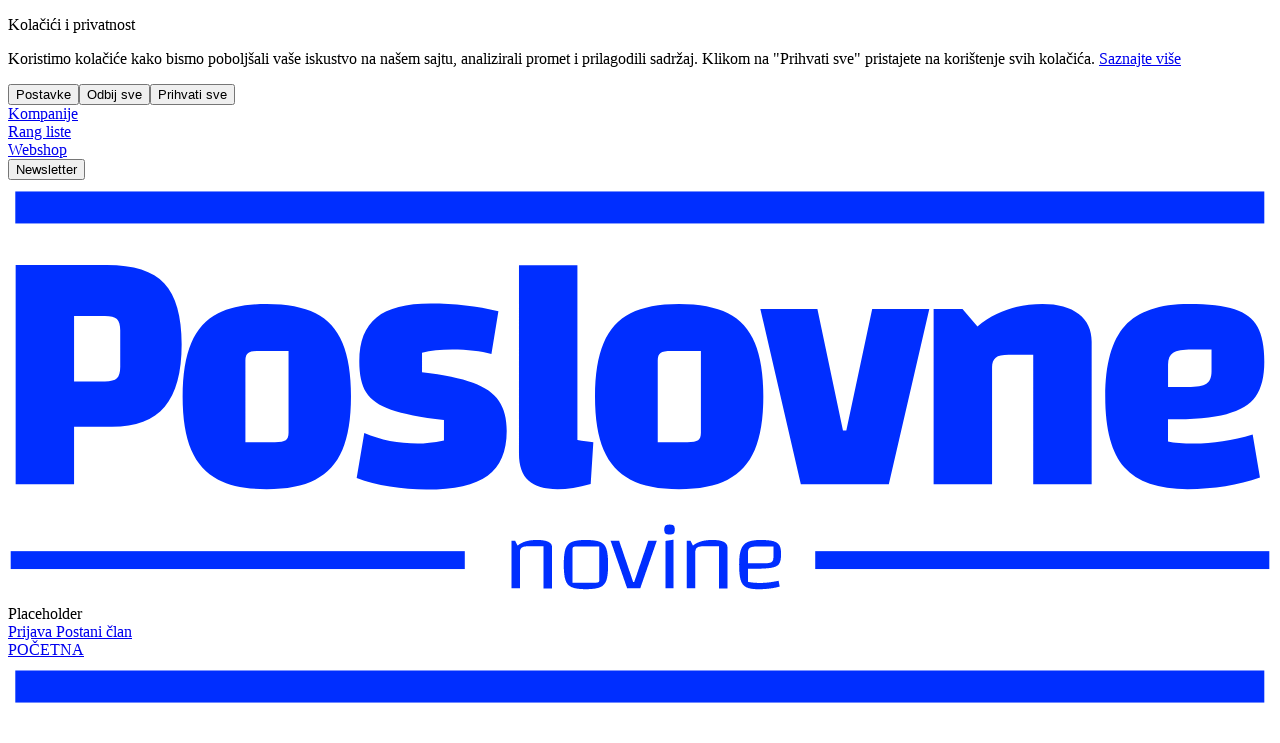

--- FILE ---
content_type: text/javascript; charset=utf-8
request_url: https://poslovnenovine.ba/_nuxt/Db2-DZ-8.js
body_size: 3224
content:
import{i as M,c as P,d as Q,e as W,P as F,f as G,g as re,h as se,r as oe,j as le,k as N,t as O}from"./wWF59lnO.js";import{b2 as K,ak as R,aA as ie,n as A,aP as h,aQ as b,aR as m,aZ as T,ai as a,aB as S,a4 as x,aH as ne,aM as ue,aq as de,aT as z,az as $,bA as ce,a_ as fe,b4 as X,ba as D,be as pe,bb as ve,a9 as be,bh as me,bg as ye,aY as j,bc as I,aW as U,aX as L}from"./dNER9kdi.js";import{u as he,f as Z,E as ge,a as qe,b as ke,g as Ce,w as Ie,c as we,V as Se}from"./DMCF8cyD.js";function H(t,d){return M(t)?!1:Array.isArray(t)?t.some(e=>K(e,d)):K(t,d)}const[xe,Fe]=P("RovingFocusGroup");var Ve=R({__name:"RovingFocusGroup",props:{orientation:{type:String,required:!1,default:void 0},dir:{type:String,required:!1},loop:{type:Boolean,required:!1,default:!1},currentTabStopId:{type:[String,null],required:!1},defaultCurrentTabStopId:{type:String,required:!1},preventScrollOnEntryFocus:{type:Boolean,required:!1,default:!1},asChild:{type:Boolean,required:!1},as:{type:null,required:!1}},emits:["entryFocus","update:currentTabStopId"],setup(t,{expose:d,emit:e}){const s=t,c=e,{loop:g,orientation:u,dir:p}=ie(s),v=he(p),r=Q(s,"currentTabStopId",c,{defaultValue:s.defaultCurrentTabStopId,passive:s.currentTabStopId===void 0}),i=A(!1),n=A(!1),f=A(0),{getItems:o,CollectionSlot:w}=W({isProvider:!0});function V(l){const C=!n.value;if(l.currentTarget&&l.target===l.currentTarget&&C&&!i.value){const y=new CustomEvent(ge,qe);if(l.currentTarget.dispatchEvent(y),c("entryFocus",y),!y.defaultPrevented){const q=o().map(k=>k.ref).filter(k=>k.dataset.disabled!==""),B=q.find(k=>k.getAttribute("data-active")===""),ee=q.find(k=>k.getAttribute("data-highlighted")===""),ae=q.find(k=>k.id===r.value),te=[B,ee,ae,...q].filter(Boolean);Z(te,s.preventScrollOnEntryFocus)}}n.value=!1}function _(){setTimeout(()=>{n.value=!1},1)}return d({getItems:o}),Fe({loop:g,dir:v,orientation:u,currentTabStopId:r,onItemFocus:l=>{r.value=l},onItemShiftTab:()=>{i.value=!0},onFocusableItemAdd:()=>{f.value++},onFocusableItemRemove:()=>{f.value--}}),(l,C)=>(b(),h(a(w),null,{default:m(()=>[T(a(F),{tabindex:i.value||f.value===0?-1:0,"data-orientation":a(u),as:l.as,"as-child":l.asChild,dir:a(v),style:{outline:"none"},onMousedown:C[0]||(C[0]=y=>n.value=!0),onMouseup:_,onFocus:V,onBlur:C[1]||(C[1]=y=>i.value=!1)},{default:m(()=>[S(l.$slots,"default")]),_:3},8,["tabindex","data-orientation","as","as-child","dir"])]),_:3}))}}),De=Ve,Be=R({__name:"RovingFocusItem",props:{tabStopId:{type:String,required:!1},focusable:{type:Boolean,required:!1,default:!0},active:{type:Boolean,required:!1},allowShiftKey:{type:Boolean,required:!1},asChild:{type:Boolean,required:!1},as:{type:null,required:!1,default:"span"}},setup(t){const d=t,e=xe(),s=ke(),c=x(()=>d.tabStopId||s),g=x(()=>e.currentTabStopId.value===c.value),{getItems:u,CollectionItem:p}=W();ne(()=>{d.focusable&&e.onFocusableItemAdd()}),ue(()=>{d.focusable&&e.onFocusableItemRemove()});function v(r){if(r.key==="Tab"&&r.shiftKey){e.onItemShiftTab();return}if(r.target!==r.currentTarget)return;const i=Ce(r,e.orientation.value,e.dir.value);if(i!==void 0){if(r.metaKey||r.ctrlKey||r.altKey||!d.allowShiftKey&&r.shiftKey)return;r.preventDefault();let n=[...u().map(f=>f.ref).filter(f=>f.dataset.disabled!=="")];if(i==="last")n.reverse();else if(i==="prev"||i==="next"){i==="prev"&&n.reverse();const f=n.indexOf(r.currentTarget);n=e.loop.value?Ie(n,f+1):n.slice(f+1)}de(()=>Z(n))}}return(r,i)=>(b(),h(a(p),null,{default:m(()=>[T(a(F),{tabindex:g.value?0:-1,"data-orientation":a(e).orientation.value,"data-active":r.active?"":void 0,"data-disabled":r.focusable?void 0:"",as:r.as,"as-child":r.asChild,onMousedown:i[0]||(i[0]=n=>{r.focusable?a(e).onItemFocus(c.value):n.preventDefault()}),onFocus:i[1]||(i[1]=n=>a(e).onItemFocus(c.value)),onKeydown:v},{default:m(()=>[S(r.$slots,"default")]),_:3},8,["tabindex","data-orientation","data-active","data-disabled","as","as-child"])]),_:3}))}}),Te=Be;const[Re]=P("CheckboxGroupRoot");function E(t){return t==="indeterminate"}function J(t){return E(t)?"indeterminate":t?"checked":"unchecked"}const[_e,ze]=P("CheckboxRoot");var Ee=R({inheritAttrs:!1,__name:"CheckboxRoot",props:{defaultValue:{type:[Boolean,String],required:!1},modelValue:{type:[Boolean,String,null],required:!1,default:void 0},disabled:{type:Boolean,required:!1},value:{type:null,required:!1,default:"on"},id:{type:String,required:!1},asChild:{type:Boolean,required:!1},as:{type:null,required:!1,default:"button"},name:{type:String,required:!1},required:{type:Boolean,required:!1}},emits:["update:modelValue"],setup(t,{emit:d}){const e=t,s=d,{forwardRef:c,currentElement:g}=G(),u=Re(null),p=Q(e,"modelValue",s,{defaultValue:e.defaultValue,passive:e.modelValue===void 0}),v=x(()=>u?.disabled.value||e.disabled),r=x(()=>M(u?.modelValue.value)?p.value==="indeterminate"?"indeterminate":p.value:H(u.modelValue.value,e.value));function i(){if(M(u?.modelValue.value))p.value=E(p.value)?!0:!p.value;else{const o=[...u.modelValue.value||[]];if(H(o,e.value)){const w=o.findIndex(V=>K(V,e.value));o.splice(w,1)}else o.push(e.value);u.modelValue.value=o}}const n=we(g),f=x(()=>e.id&&g.value?document.querySelector(`[for="${e.id}"]`)?.innerText:void 0);return ze({disabled:v,state:r}),(o,w)=>(b(),h(X(a(u)?.rovingFocus.value?a(Te):a(F)),$(o.$attrs,{id:o.id,ref:a(c),role:"checkbox","as-child":o.asChild,as:o.as,type:o.as==="button"?"button":void 0,"aria-checked":a(E)(r.value)?"mixed":r.value,"aria-required":o.required,"aria-label":o.$attrs["aria-label"]||f.value,"data-state":a(J)(r.value),"data-disabled":v.value?"":void 0,disabled:v.value,focusable:a(u)?.rovingFocus.value?!v.value:void 0,onKeydown:ce(fe(()=>{},["prevent"]),["enter"]),onClick:i}),{default:m(()=>[S(o.$slots,"default",{modelValue:a(p),state:r.value}),a(n)&&o.name&&!a(u)?(b(),h(a(Se),{key:0,type:"checkbox",checked:!!r.value,name:o.name,value:o.value,disabled:v.value,required:o.required},null,8,["checked","name","value","disabled","required"])):z("v-if",!0)]),_:3},16,["id","as-child","as","type","aria-checked","aria-required","aria-label","data-state","data-disabled","disabled","focusable","onKeydown"]))}}),$e=Ee,Ae=R({__name:"CheckboxIndicator",props:{forceMount:{type:Boolean,required:!1},asChild:{type:Boolean,required:!1},as:{type:null,required:!1,default:"span"}},setup(t){const{forwardRef:d}=G(),e=_e();return(s,c)=>(b(),h(a(re),{present:s.forceMount||a(E)(a(e).state.value)||a(e).state.value===!0},{default:m(()=>[T(a(F),$({ref:a(d),"data-state":a(J)(a(e).state.value),"data-disabled":a(e).disabled.value?"":void 0,style:{pointerEvents:"none"},"as-child":s.asChild,as:s.as},s.$attrs),{default:m(()=>[S(s.$slots,"default")]),_:3},16,["data-state","data-disabled","as-child","as"])]),_:3},8,["present"]))}}),Me=Ae,Ke=R({__name:"Label",props:{for:{type:String,required:!1},asChild:{type:Boolean,required:!1},as:{type:null,required:!1,default:"label"}},setup(t){const d=t;return G(),(e,s)=>(b(),h(a(F),$(d,{onMousedown:s[0]||(s[0]=c=>{!c.defaultPrevented&&c.detail>1&&c.preventDefault()})}),{default:m(()=>[S(e.$slots,"default")]),_:3},16))}}),Y=Ke;const Pe={slots:{root:"relative flex items-start",container:"flex items-center",base:"rounded-sm ring ring-inset ring-accented overflow-hidden focus-visible:outline-2 focus-visible:outline-offset-2",indicator:"flex items-center justify-center size-full text-inverted",icon:"shrink-0 size-full",wrapper:"w-full",label:"block font-medium text-default",description:"text-muted"},variants:{color:{primary:{base:"focus-visible:outline-primary",indicator:"bg-primary"},secondary:{base:"focus-visible:outline-secondary",indicator:"bg-secondary"},success:{base:"focus-visible:outline-success",indicator:"bg-success"},info:{base:"focus-visible:outline-info",indicator:"bg-info"},warning:{base:"focus-visible:outline-warning",indicator:"bg-warning"},error:{base:"focus-visible:outline-error",indicator:"bg-error"},neutral:{base:"focus-visible:outline-inverted",indicator:"bg-inverted"}},variant:{list:{root:""},card:{root:"border border-muted rounded-lg"}},indicator:{start:{root:"flex-row",wrapper:"ms-2"},end:{root:"flex-row-reverse",wrapper:"me-2"},hidden:{base:"sr-only",wrapper:"text-center"}},size:{xs:{base:"size-3",container:"h-4",wrapper:"text-xs"},sm:{base:"size-3.5",container:"h-4",wrapper:"text-xs"},md:{base:"size-4",container:"h-5",wrapper:"text-sm"},lg:{base:"size-4.5",container:"h-5",wrapper:"text-sm"},xl:{base:"size-5",container:"h-6",wrapper:"text-base"}},required:{true:{label:"after:content-['*'] after:ms-0.5 after:text-error"}},disabled:{true:{root:"opacity-75",base:"cursor-not-allowed",label:"cursor-not-allowed",description:"cursor-not-allowed"}},checked:{true:""}},compoundVariants:[{size:"xs",variant:"card",class:{root:"p-2.5"}},{size:"sm",variant:"card",class:{root:"p-3"}},{size:"md",variant:"card",class:{root:"p-3.5"}},{size:"lg",variant:"card",class:{root:"p-4"}},{size:"xl",variant:"card",class:{root:"p-4.5"}},{color:"primary",variant:"card",class:{root:"has-data-[state=checked]:border-primary"}},{color:"secondary",variant:"card",class:{root:"has-data-[state=checked]:border-secondary"}},{color:"success",variant:"card",class:{root:"has-data-[state=checked]:border-success"}},{color:"info",variant:"card",class:{root:"has-data-[state=checked]:border-info"}},{color:"warning",variant:"card",class:{root:"has-data-[state=checked]:border-warning"}},{color:"error",variant:"card",class:{root:"has-data-[state=checked]:border-error"}},{color:"neutral",variant:"card",class:{root:"has-data-[state=checked]:border-inverted"}},{variant:"card",disabled:!0,class:{root:"cursor-not-allowed"}}],defaultVariants:{size:"md",color:"primary",variant:"list",indicator:"start"}},je=Object.assign({inheritAttrs:!1},{__name:"UCheckbox",props:D({as:{type:null,required:!1},label:{type:String,required:!1},description:{type:String,required:!1},color:{type:null,required:!1},variant:{type:null,required:!1},size:{type:null,required:!1},indicator:{type:null,required:!1},icon:{type:null,required:!1},indeterminateIcon:{type:null,required:!1},class:{type:null,required:!1},ui:{type:null,required:!1},disabled:{type:Boolean,required:!1},required:{type:Boolean,required:!1},name:{type:String,required:!1},value:{type:null,required:!1},id:{type:String,required:!1},defaultValue:{type:[Boolean,String],required:!1}},{modelValue:{type:[Boolean,String],default:void 0},modelModifiers:{}}),emits:D(["change"],["update:modelValue"]),setup(t,{emit:d}){const e=t,s=pe(),c=d,g=ve(t,"modelValue",{type:[Boolean,String],default:void 0}),u=be(),p=se(oe(e,"required","value","defaultValue")),{id:v,emitFormChange:r,emitFormInput:i,size:n,color:f,name:o,disabled:w,ariaAttrs:V}=le(e),_=v.value??me(),l=x(()=>O({extend:O(Pe),...u.ui?.checkbox||{}})({size:n.value,color:f.value,variant:e.variant,indicator:e.indicator,required:e.required,disabled:w.value}));function C(y){const q=new Event("change",{target:{value:y}});c("change",q),r(),i()}return(y,q)=>(b(),h(a(F),{as:!t.variant||t.variant==="list"?t.as:a(Y),"data-slot":"root",class:I(l.value.root({class:[e.ui?.root,e.class]}))},{default:m(()=>[ye("div",{"data-slot":"container",class:I(l.value.container({class:e.ui?.container}))},[T(a($e),$({id:a(_)},{...a(p),...y.$attrs,...a(V)},{modelValue:g.value,"onUpdate:modelValue":[q[0]||(q[0]=B=>g.value=B),C],name:a(o),disabled:a(w),"data-slot":"base",class:l.value.base({class:e.ui?.base})}),{default:m(({modelValue:B})=>[T(a(Me),{"data-slot":"indicator",class:I(l.value.indicator({class:e.ui?.indicator}))},{default:m(()=>[B==="indeterminate"?(b(),h(N,{key:0,name:t.indeterminateIcon||a(u).ui.icons.minus,"data-slot":"icon",class:I(l.value.icon({class:e.ui?.icon}))},null,8,["name","class"])):(b(),h(N,{key:1,name:t.icon||a(u).ui.icons.check,"data-slot":"icon",class:I(l.value.icon({class:e.ui?.icon}))},null,8,["name","class"]))]),_:2},1032,["class"])]),_:1},16,["id","modelValue","name","disabled","class"])],2),t.label||s.label||t.description||s.description?(b(),j("div",{key:0,"data-slot":"wrapper",class:I(l.value.wrapper({class:e.ui?.wrapper}))},[t.label||s.label?(b(),h(X(!t.variant||t.variant==="list"?a(Y):"p"),{key:0,for:a(_),"data-slot":"label",class:I(l.value.label({class:e.ui?.label}))},{default:m(()=>[S(y.$slots,"label",{label:t.label},()=>[U(L(t.label),1)])]),_:3},8,["for","class"])):z("",!0),t.description||s.description?(b(),j("p",{key:1,"data-slot":"description",class:I(l.value.description({class:e.ui?.description}))},[S(y.$slots,"description",{description:t.description},()=>[U(L(t.description),1)])],2)):z("",!0)],2)):z("",!0)]),_:3},8,["as","class"]))}});export{Y as L,De as R,je as _,Te as a};


--- FILE ---
content_type: text/javascript; charset=utf-8
request_url: https://poslovnenovine.ba/_nuxt/DUcW2V_-.js
body_size: -102
content:
import{a as r}from"./DBH3T1Kd.js";const s={async getHomepageData(){return r.get("/Homepage",!1)},async getArticles(e){const t=new URLSearchParams;e?.page&&t.append("page",e.page.toString()),e?.pageSize&&t.append("pageSize",e.pageSize.toString()),e?.searchTerm&&t.append("searchTerm",e.searchTerm),e?.category&&t.append("category",e.category),e?.tag&&t.append("tag",e.tag),e?.sortBy&&t.append("sortBy",e.sortBy),e?.sortDescending!==void 0&&t.append("sortDescending",e.sortDescending.toString());const n=t.toString();return r.get(`/Articles${n?`?${n}`:""}`,!1)},async searchArticles(e,t=50){return this.getArticles({searchTerm:e,pageSize:t,sortBy:"postdate",sortDescending:!0})},async getArticleBySlug(e){return r.get(`/Articles/${e}`,!1)},async getArticleByFinalSlug(e){const t=await r.get(`/Articles/slug-only/${e}`,!1);if(!t)throw new Error("Članak nije pronađen.");return t},async searchGlobal(e){return r.get(`/Homepage/search?query=${encodeURIComponent(e)}`,!1)},async getArticlesByTag(e,t=1,n=20){return r.get(`/Articles?tag=${encodeURIComponent(e)}&page=${t}&pageSize=${n}&sortBy=postdate&sortDescending=true`,!1)}};export{s as a};
